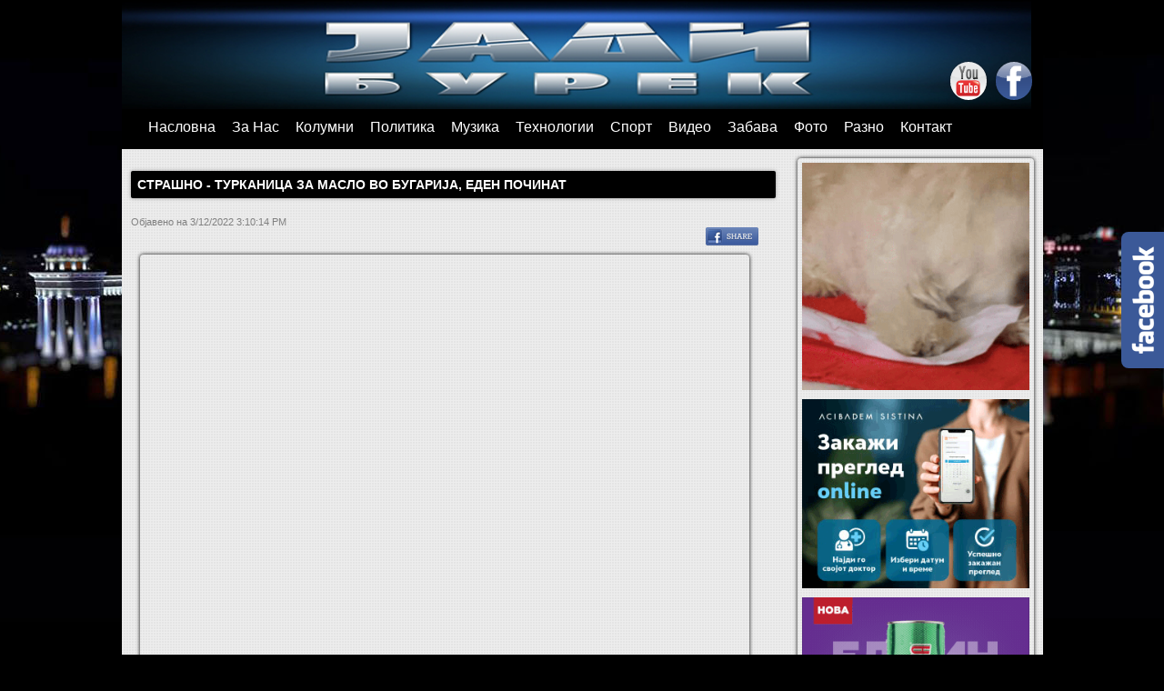

--- FILE ---
content_type: text/html; charset=utf-8
request_url: http://jadiburek.com/videa_detali.aspx?id=4822
body_size: 21946
content:


<!DOCTYPE html PUBLIC "-//W3C//DTD XHTML 1.0 Transitional//EN" "http://www.w3.org/TR/xhtml1/DTD/xhtml1-transitional.dtd">

<html xmlns="http://www.w3.org/1999/xhtml">
<head><meta http-equiv="Content-Type" content="text/html; charset=utf-8" /><link rel="shortcut icon" href="/favicon.ico" type="image/icon" /><link rel="icon" href="/favicon.ico" type="image/icon" /><meta http-equiv="Content-Type" content="text/html; charset=utf-8" /><title>
	Јади Бурек: СТРАШНО - ТУРКАНИЦА ЗА МАСЛО ВО БУГАРИЈА, ЕДЕН ПОЧИНАТ
</title><meta property="fb:app_id" content="693049737376035" /> 

<div id="fb-root"></div>

<script>    (function (d, s, id) {
        var js, fjs = d.getElementsByTagName(s)[0];
        if (d.getElementById(id)) return;
        js = d.createElement(s); js.id = id;
        js.src = "//connect.facebook.net/en_US/all.js#xfbml=1&appId=693049737376035";
        fjs.parentNode.insertBefore(js, fjs);
    } (document, 'script', 'facebook-jssdk'));</script>
    <link rel="stylesheet" type="text/css" href="css/layout.css" /><link rel="stylesheet" type="text/css" href="css/style1.css" />
	<script src="http://ajax.googleapis.com/ajax/libs/jquery/1.3.1/jquery.min.js" type="text/javascript">
	</script>
    <script async src="https://pagead2.googlesyndication.com/pagead/js/adsbygoogle.js?client=ca-pub-3459663584326939" crossorigin="anonymous"></script>
	<script src="js/jquery.hoverIntent.js" type="text/javascript">
	</script>
	<script src="js/ssubnav.js" type="text/javascript">
	</script>
	<script type="text/javascript">
	    $(function () {
	        $.slidenav({
	            animspeed: 'medium',
	            hideonout: 'true'
	        });
	    });
	</script>
    
    <meta property="fb:app_id" content="693049737376035" /> 
<div id="fb-root"></div>

<script>    (function (d, s, id) {
        var js, fjs = d.getElementsByTagName(s)[0];
        if (d.getElementById(id)) return;
        js = d.createElement(s); js.id = id;
        js.src = "//connect.facebook.net/en_US/all.js#xfbml=1&appId=693049737376035";
        fjs.parentNode.insertBefore(js, fjs);
    } (document, 'script', 'facebook-jssdk'));</script>
<meta property="og:title" content="СТРАШНО - ТУРКАНИЦА ЗА МАСЛО ВО БУГАРИЈА, ЕДЕН ПОЧИНАТ" /><meta property="og:url" content="http://jadiburek.com/videa_detali.aspx?id=4822" /><meta property="og:image" content="http://jadiburek.com/Upload/sliki/Масло-на-Промоција-во-Бугарија.jpg" /><meta property="og:description" /></head>
<body>
    <form method="post" action="./videa_detali.aspx?id=4822" id="form1">
<div class="aspNetHidden">
<input type="hidden" name="__VIEWSTATE" id="__VIEWSTATE" value="/[base64]/[base64]/[base64]/0L7Rh9C40L3QsCDQstC+INCR0YPRgNCz0LDRgSDQtNC+0LTQtdC60LAg0YfQtdC60LDRiNC1INC00LAg0LzRgyDQtNC+0ZjQtNC1INGA0LXQtNC+0YIuPC9iaWc+PC9zdHJvbmc+PC9wPg0KPGRpdj48YmlnPtCYINC/0L7QutGA0LDRmCDQvdC10LPQvtCy0LDRgtCwINGB0LzRgNGCLCDQu9GD0ZPQtdGC0L4g0L/RgNC+0LTQvtC70LbRg9Cy0LDQsNGCINC00LAg0LHQsNGA0LDQsNGCINC4INC60YPQv9GD0LLQsNCw0YIg0LfQtdGY0YLQuNC9INCy0L4g0L/RgNC+0LTQsNCy0L3QuNGG0LDRgtCwLjwvYmlnPjwvZGl2Pg0KPGRpdiBzdHlsZT0idGV4dC1hbGlnbjogY2VudGVyOyI+PGJpZz4mbmJzcDs8aW1nIHNyYz0iL1VwbG9hZC9FZGl0b3JfVXBsb2FkLy/QnNCw0YHQu9C+LdC90LAt0J/RgNC+0LzQvtGG0LjRmNCwLdCy0L4t0JHRg9Cz0LDRgNC40ZjQsC5qcGciIHdpZHRoPSI2NTAiIGhlaWdodD0iMzQxIiBhbHQ9IiIgLz48L2JpZz48L2Rpdj4NCjxwPjxiaWc+0KLQvtGYINC/0L7Rh9C40L3QsNC7INC00L7QtNC10LrQsCDRh9C10LrQsNC7INGA0LXQtCDQt9CwINC80LDRgdC70L4g0LLQviDQtdC00LXQvSDQvtC0INCz0L7Qu9C10LzQuNGC0LUg0YXQuNC/0LXRgNC80LDRgNC60LXRgtC4INCy0L4g0LrQvtC80L/Qu9C10LrRgdC+0YIg0KHQu9Cw0LLQtdGY0LrQvtCyINCy0L4g0JHRg9GA0LPQsNGBLiDQndCwINC80LXRgdGC0L7RgtC+INC90LAg0L3QsNGB0YLQsNC90L7RgiDQv9GA0LjRgdGC0LjQs9C90LDQu9CwINCx0YDQt9CwINC/[base64]/[base64]/0L7QvNC+0LTRgNC10Lsg0Lgg0YPQvNGA0LXQuy4g0KDQtdC00L7RgiDQsdC10YjQtSDQvtCz0YDQvtC80LXQvSZsZHF1bzssINCy0LXQu9C4INC10LTQvdCwINC+0LQg0LbQtdC90LjRgtC1INC60L7QuCDQv9Cw0LfQsNGA0LXQu9C1INCy0L4g0L/RgNC+0LTQsNCy0L3QuNGG0LDRgtCwLjwvYmlnPjwvc3Ryb25nPjwvcD4NCjwvYmxvY2txdW90ZT4NCjxwPjxiaWc+0J/[base64]/RgNC+0LTQsNCy0L3QuNGG0LDRgtCwINCy0L4g0L7QsdC70LDRgdGC0LAg0KHQstC10YLQsCDQotGA0L7QuNGG0LAg0LLQviDQodC+0YTQuNGY0LAg0LfQsCDQtNCwINGY0LAgJmJkcXVvO9GE0LDRgtCw0YImbGRxdW87INC/[base64]/[base64]/[base64]" />
</div>

<div class="aspNetHidden">

	<input type="hidden" name="__VIEWSTATEGENERATOR" id="__VIEWSTATEGENERATOR" value="077A312E" />
	<input type="hidden" name="__EVENTVALIDATION" id="__EVENTVALIDATION" value="/wEdAAIOMqhq9vDkIxnLn4b6h2HVsYgohy/jSzNbSRUFyTGARTbG1FJ2uMIAbBsYwsXLfdn9kWyK1zm647nA4ZbZsjp3" />
</div>
    <div id="container">   
		<div class="logo"><a href="Default.aspx" id="logoa"></a>
<div class="social-popout" style="margin-right: 70px;"><a href="http://www.youtube.com/user/jadiburek3?feature=watch" target="_blank"><img src="images/yt.png" alt="" /></a></div>
            <div class="social-popout"><a href="https://www.facebook.com/pages/Janko-Ilkovski/134731976531" target="_blank"><img src="images/fb.png" alt="" /></a></div>

		                           </div>
        <!-- MENU -->
                 <ul class="menu">
        
                <li>
 <a href='../Default.aspx' class=''> Насловна</a> 
                     								
             
                            	 </li>
            
                <li>
 <a href='../za_nas.aspx' class=''> За Нас</a> 
                     								
             
                            	 </li>
            
                <li>
 <a href='../kolumni.aspx' class=''> Колумни</a> 
                     								
             
                            	 </li>
            
                <li>
 <a href='../politika.aspx' class=''> Политика</a> 
                     								
             
                            	 </li>
            
                <li>
 <a href='../dj_mix.aspx' class=''> Музика</a> 
                     								
             
                            	 </li>
            
                <li>
 <a href='../tehnologii.aspx' class=''> Технологии</a> 
                     								
             
                            	 </li>
            
                <li>
 <a href='../sport.aspx' class=''> Спорт</a> 
                     								
             
                            	 </li>
            
                <li>
 <a href='../videa.aspx' class=''> Видео</a> 
                     								
             
                            	 </li>
            
                <li>
 <a href='../zabava.aspx' class=''> Забава</a> 
                     								
             
                            	 </li>
            
                <li>
 <a href='../foto.aspx' class=''> Фото</a> 
                     								
             
                            	 </li>
            
                <li>
 <a href='../razno.aspx' class=''> Разно</a> 
                     								
             
                            	 </li>
            
                <li>
 <a href='../kontakt.aspx' class=''> Контакт</a> 
                     								
             
                            	 </li>
            
                            
                                 </ul>
                              
              
              <div class="bottombar"></div>
               
              
			
		
            

            
            
            <div class="content">
	    <div class="left">
        
<div style="float:left; width:300px" class="fb-like" data-width="450" data-show-faces="false" data-send="false" data-href=http://jadiburek.com/videa_detali.aspx?id=4822></div>&nbsp;&nbsp;
    <div >
                <div class="category_title">
   <span id="ContentPlaceHolder1_lblNaslov" style="color:White;font-size:14px;font-weight:bold;">СТРАШНО - ТУРКАНИЦА ЗА МАСЛО ВО БУГАРИЈА, ЕДЕН ПОЧИНАТ</span>
</div>
                 <div class="data_main" style="margin-left:10px; margin-top:20px;">
                    Објавено на <time><span id="ContentPlaceHolder1_lblDatum">3/12/2022 3:10:14 PM</span></time></div>  
                       <div style="float:right; margin-right:30px;">
                         <input type="hidden" name="ctl00$ContentPlaceHolder1$Hidden1" id="ContentPlaceHolder1_Hidden1" />   
                    
            
      <a href="#" 
  onclick="
    window.open(
      'https://www.facebook.com/sharer/sharer.php?u='+encodeURIComponent(location.href), 
      'facebook-share-dialog', 
      'width=626,height=436'); 
    return false;">
  <img src ="/images/share1.png" alt="share" id = "share_button"/></a>
             </div>
              <div class="category_box">
 
           
         <div id="ContentPlaceHolder1_pnlVideo" class="pnlStyle">
	
                     
                        <iframe id="ContentPlaceHolder1_I1" frameborder="0" height="400px" name="I1" src="//www.youtube.com/embed/LQb2WKT9VO4" width="650px"></iframe>  
                         
                    
</div>
             
                    <div style="padding:10px;">
                        <h1 style="text-align: center;"><big>СТРАШНО - ТУРКАНИЦА ЗА МАСЛО ВО БУГАРИЈА, ЕДЕН ПОЧИНАТ</big></h1>
<p><strong><big>Промоцијата од 2,99 лева за шише масло доведе до огромни редици во многу продавници низ Бугарија. Седумдесет и четиригодишен маж почина во Бургас додека чекаше да му дојде редот.</big></strong></p>
<div><big>И покрај неговата смрт, луѓето продолжуваат да бараат и купуваат зејтин во продавницата.</big></div>
<div style="text-align: center;"><big>&nbsp;<img src="/Upload/Editor_Upload//Масло-на-Промоција-во-Бугарија.jpg" width="650" height="341" alt="" /></big></div>
<p><big>Тој починал додека чекал ред за масло во еден од големите хипермаркети во комплексот Славејков во Бургас. На местото на настанот пристигнала брза помош која констатирала смрт.</big></p>
<p><big>Мештаните се револтирани што со часови чекаат да дојдат до зејтин во продавницата. Слична е ситуацијата и пред сите поголеми хипермаркети од истиот ланец во Бургас.</big></p>
<blockquote>
<p><strong><big>&bdquo;Човекот почина во продавницата. Тој беше турнат и му се слоши. Беше лудо. Луѓето велеа дека паднал, помодрел и умрел. Редот беше огромен&ldquo;, вели една од жените кои пазареле во продавницата.</big></strong></p>
</blockquote>
<p><big>Потрошувачите објавија видео на социјалните мрежи на кое се гледаат луѓе кои трчаат до вратите на продавницата во областа Света Троица во Софија за да ја &bdquo;фатат&ldquo; промоцијата.</big></p>  <br />

                      
   </div>   
    

                
   </div> 
        
                    </div>
               
                      
         
          <br />
        <br />
           <div class="category_title">
    <span id="ContentPlaceHolder1_Label1" class="title">КОМЕНТАРИ</span>
 </div>
 <br />
    <div style="margin-left:20px" data-width="660" class="fb-comments" data-href=http://jadiburek.com/videa_detali.aspx?id=4822></div>
 
                      <br /><br />
</div>
        
        
        <div class="baner"> 
                    
                            <div class="baner_photo">
                            <a target="_blank" href="https://online.evn.mk/"><img style="width:250px;" src="Upload/baneri/evndog795f89a35878ca75.gif"></a>
                              
                            </div>
                        
                            <div class="baner_photo">
                            <a target="_blank" href="https://bit.ly/onlinejadiburek"><img style="width:250px;" src="Upload/baneri/AS_ZakaziPregled_300x250px.gif"></a>
                              
                            </div>
                        
                            <div class="baner_photo">
                            <a target="_blank" href="https://www.facebook.com/kozuvcankadoo/?ref=py_c"><img style="width:250px;" src="Upload/baneri/9c1c24c817cd945ec32b693f33264e84.gif"></a>
                              
                            </div>
                        
                            <div class="baner_photo">
                            <a target="_blank" href="https://www.instagram.com/kozuvcanka.company?igsh=MTVqMDN5Z2d6Y3cxbQ=="><img style="width:250px;" src="Upload/baneri/30 years Kozuvcanka Web Banner_300x300.gif"></a>
                              
                            </div>
                        
                            <div class="baner_photo">
                            <a target="_blank" href="https://kozuvcanka.mk/"><img style="width:250px;" src="Upload/baneri/web-baner-kozuvcanka-300x250-Markukule.gif"></a>
                              
                            </div>
                        
                            <div class="baner_photo">
                            <a target="_blank" href="https://x.com/JankoIlkovski"><img style="width:250px;" src="Upload/baneri/X-акаунт.jpg"></a>
                              
                            </div>
                        
                            <div class="baner_photo">
                            <a target="_blank" href="https://www.usje.mk/"><img style="width:250px;" src="Upload/baneri/webbaner(300x250)_usje_70god_okt2025_mkd__ecd24dde_lossy35 (1).gif"></a>
                              
                            </div>
                        
                            <div class="baner_photo">
                            <a target="_blank" href=""><img style="width:250px;" src="Upload/baneri/ezgif-7ab30bfd6e4b0514.gif"></a>
                              
                            </div>
                        
<!--<div class="baner_photo">
		<iframe width="250" height="250" frameborder="0" scrolling="no" src="/baneri//Tinex/index.html"></iframe>
	   </div>-->

           </div>  
        </div>
             
            <div class="footer">
		<!-- <img src="images/footer.png" alt="" /> -->      
         
         	 
		</div>
        
        <div style="background:#000; width:100%; height:40px; color:#fff; text-align:center; font-size:11px;">Copyright Jadi Burek © 2013 - сите права се задржани

        </div>

    </div>
		<style type='text/css'>
		/*<![CDATA[*/
		#fbplikebox{display: block;padding: 0;z-index: 99999;position: fixed;}
		.fbplbadge {background-color:#3B5998;display: block;height: 150px;top: 50%;margin-top: -75px;position: absolute;left: -47px;width: 47px;
		background-image: url('http://1.bp.blogspot.com/-PUYBb2326SY/T13eXFv1sPI/AAAAAAAABdE/VOqfHVMXhWk/s1600/w2b_vertical-right.png');
		background-repeat: no-repeat;overflow: hidden;-webkit-border-top-left-radius: 8px;-webkit-border-bottom-left-radius: 8px;
		-moz-border-radius-topleft: 8px;-moz-border-radius-bottomleft: 8px;border-top-left-radius: 8px;border-bottom-left-radius: 8px;}
		/*]]>*/
		</style>
		<script type='text/javascript'>
		/*<![CDATA[*/
			(function(w2b){
				w2b(document).ready(function(){
					var $dur = 'medium'; // Duration of Animation
					w2b('#fbplikebox').css({right: -250, 'top' : 200 })
					w2b('#fbplikebox').hover(function () {
						w2b(this).stop().animate({
							right: 0
						}, $dur);
					}, function () {
						w2b(this).stop().animate({
							right: -250
						}, $dur);
					});
					w2b('#fbplikebox').show();
				});
			})(jQuery);
		/*]]>*/
		</script>
			<div id='fbplikebox' style='display:none;'>
			<div class='fbplbadge'></div> 
			<iframe src='https://www.facebook.com/plugins/likebox.php?href=https%3A%2F%2Fwww.facebook.com%2Fpages%2FJanko-Ilkovski%2F134731976531&amp;width=250&amp;height=260&amp;colorscheme=light&amp;show_faces=true&amp;border_color=%23C4C4C4&amp;stream=false&amp;header=false' scrolling='no' frameborder='0' style='border:none; overflow:hidden; width:250px; height:260px;background:#FFFFFF;' allowtransparency='true'></iframe>
</div>
<!-- SuperMedia -->
    <script type="text/javascript" src="/js/jadiburek.js"></script>
    </form>
</body>
</html>


--- FILE ---
content_type: text/html; charset=utf-8
request_url: https://www.google.com/recaptcha/api2/aframe
body_size: 269
content:
<!DOCTYPE HTML><html><head><meta http-equiv="content-type" content="text/html; charset=UTF-8"></head><body><script nonce="f9zA6k3lL6UrQ--Pq1mjmw">/** Anti-fraud and anti-abuse applications only. See google.com/recaptcha */ try{var clients={'sodar':'https://pagead2.googlesyndication.com/pagead/sodar?'};window.addEventListener("message",function(a){try{if(a.source===window.parent){var b=JSON.parse(a.data);var c=clients[b['id']];if(c){var d=document.createElement('img');d.src=c+b['params']+'&rc='+(localStorage.getItem("rc::a")?sessionStorage.getItem("rc::b"):"");window.document.body.appendChild(d);sessionStorage.setItem("rc::e",parseInt(sessionStorage.getItem("rc::e")||0)+1);localStorage.setItem("rc::h",'1769032587548');}}}catch(b){}});window.parent.postMessage("_grecaptcha_ready", "*");}catch(b){}</script></body></html>

--- FILE ---
content_type: text/css
request_url: http://jadiburek.com/css/layout.css
body_size: 489
content:
body { margin:0px; font-family:Arial, Helvetica, sans-serif; background:url(../images/8.jpg) no-repeat center top rgb(26, 19, 74); background-color:#000000; }
#container { width:1013px; margin:0px auto 0px; background:#000; font-size:12px;  }
a{
	text-transform:none;
	color:#333
}
#footer{
	background:#F0F0F0;
	padding:10px;
	border:#999 dotted 1px;
}
.slidewrapper {
       /*margin:0 auto;
       width:  how big your img is PX EM % etc */;
       text-align:center;
}


--- FILE ---
content_type: text/css
request_url: http://jadiburek.com/css/style1.css
body_size: 11476
content:
@charset "utf-8";
/* CSS Document */

.logo #logoa 
{
 display: block;
 margin-top:0px;
 max-width: 100%;
 height: 120px;
 background:url(../images/logo.png) no-repeat;
}
h1{font-size:16px; text-align:left; color:#000; text-decoration:none; margin-left:10px;} /*Kategorija*/
h2{font-size:18px; text-align:left; color:#1c386e; text-decoration:none; }/*Naslov*/
h3{font-size:14px; text-align:left; color:#000; text-decoration:none;}/*Tekst*/
h6{font-size:11px; color:rgb(155,155,155); font-family:Arial, Helvetica, sans-serif;}
.content{width:1013px; background:url(../images/top-content-tail.gif) repeat scroll 50% 0px transparent; display:inline-block}
.baner{ width:250px;margin:10px; float:right; padding:5px; 
border-radius:4px 4px 4px 4px; box-shadow:0 0 4px #000;}
.baner_photo{margin-bottom:10px;}

.box{ background:#fff; width:345px; height:420px; float:left; margin:10px;}
.in_box1{width:320px; height:160px; margin:10px 10px 0px 10px ;}
.in_box2{width:320px; height:150px; background:#fff; margin:0px 10px 10px 10px;}
.box_rect{width:710px; height:100px; background:yellow; margin:10px;}
.box_rect{width:710px; height:200px; background:#fff; margin:10px; float:left; display:inline-block;}
.box_rect1{width:320px; height:160px; margin:15px 15px 15px 15px; float:left;}
.box_rect2{width:345px; height:160px; margin:0px 15px 15px 0px; float:right; background:#fff;}
.line{background:#000; width:320px; height:2px; margin:0 10px 0 10px; }
.line1{background:#000; width:345px; height:2px; }
/******************* MENU ******************/
div.bottombar{ /* bar that runs across the bottom of the menu */
height: 0px;
background: #1a1109;
}

ul.menu{ /* main menu UL */
font-size:16px;
font-family:Arial, Helvetica, sans-serif;
width: 95%;
background: #000;
padding: 11px 0 15px 5px; /* padding of the 4 sides of the menu */
margin: 0 auto;
text-align: left; /* set value to "left", "center", or "right" to align menu accordingly */
}

ul.menu li{
display: inline;
}

ul.menu li a{
color:#fff;
padding: 6px 2px 6px 2px; /* padding of the 4 sides of each menu link */
margin-right: 10px; /* spacing between each menu link */
text-decoration: none;
}

ul.menu li a:hover, ul.menu li a.selected{
color: black;
background:#fff; /* url([data-uri]);  IE9+ SVG equivalent  of linear gradients
background: -moz-linear-gradient(top,  rgba(255,255,255,0.82) 0%, rgba(255,255,255,0.16) 100%); /* fade from white (0.82 opacty) to 0.16 opacity 
background: -webkit-gradient(linear, left top, left bottom, color-stop(0%,rgba(255,255,255,0.82)), color-stop(100%,rgba(255,255,255,0.16)));
background: -webkit-linear-gradient(top,  rgba(255,255,255,0.82) 0%,rgba(255,255,255,0.16) 100%);
background: -o-linear-gradient(top,  rgba(255,255,255,0.82) 0%,rgba(255,255,255,0.16) 100%);
background: -ms-linear-gradient(top,  rgba(255,255,255,0.82) 0%,rgba(255,255,255,0.16) 100%);
background: linear-gradient(top,  rgba(255,255,255,0.82) 0%,rgba(255,255,255,0.16) 100%);
filter: progid:DXImageTransform.Microsoft.gradient( startColorstr='#d1ffffff', endColorstr='#29ffffff',GradientType=0 -->);
-moz-box-shadow: 0 0 5px #595959; /* CSS3 box shadows 
-webkit-box-shadow: 0 0 5px #595959;*/
box-shadow: 0 0 5px #595959;
padding-top: 14px; /* large padding to get menu item to protrude upwards */
padding-bottom: 16px; /* large padding to get menu item to protrude downwards */
}

/****************** END MENU ******************/

/* slider layout */
.lof-slidecontent { position:relative;	overflow:hidden;	border:#F4F4F4 solid 1px;}
.lof-slidecontent .preload{	height:100%;	width:100%;	position:absolute;	top:0;	left:0;	z-index:100000;	text-align:center;	background:#FFF}
.lof-slidecontent .preload div{	height:100%;	width:100%;	background:transparent url(../images/load-indicator.gif) no-repeat scroll 50% 50%;}

.lof-slidecontent  .sliders-wrapper{	position:relative;	height:100%;	width:900px;	z-index:3px;	overflow:hidden; }
.lof-slidecontent  ul.sliders-wrap-inner{overflow:hidden;	background:transparent url(../images/load-indicator.gif) no-repeat scroll 50% 50%;	padding:0px;	margin:0;	position:absolute;	overflow:hidden;}
.lof-slidecontent  ul.sliders-wrap-inner li{overflow:hidden;	padding:0px;margin:0px;	float:left;	position:relative;}
.lof-slidecontent  .lof-opacity  li{position:absolute;	top:0;	left:0;	float:inherit; }


.lof-slidecontent  .navigator-content {position:absolute; bottom:10px; right:10px;
	background:url(../images/transparent_bg.png) repeat;
	padding:5px 0px;
}
.lof-slidecontent  .navigator-wrapper{	position:relative;	z-index:10;
	height:180px;
	width:310px;
	overflow:hidden;
	color:#FFF;
	float:left
}
.lof-slidecontent  ul.navigator-wrap-inner{	top:0;	padding:0;	margin:0;	position:absolute;	width:100%; }
.lof-slidecontent  ul.navigator-wrap-inner li{ cursor:hand; 	cursor:pointer;	list-style:none;	padding:0;	margin-left:0px;	overflow:hidden;	float:left;	display:block;	text-align:center;}

/*******************************************************/
 
ul.sliders-wrap-inner li img{	padding:0px;	}

.lof-slidecontent .slider-description a.readmore{color:#58B1EA; font-size:95%; }
.lof-slidecontent .slider-description a{ color:#FFF; }
.lof-slidecontent .slider-description{
	z-index:100px;
	position:absolute;
	bottom:50px;
	left:0px;
	width:350px;
	background:url(../images/bg_trans.png);
	height:100px;
	padding:10px;
	color:#FFF;
}
.lof-slidecontent .slider-description h4 {    font-size: 14px;    margin: 10px 0;    padding: 0; }
.lof-slidecontent .slider-description .slider-meta a{	
	margin:0;
	background:#C01F25;
	font-size:75%;
	padding:2px 3px;
	font-family:"Trebuchet MS",Trebuchet,Arial,Verdana,sans-serif;
	text-transform:uppercase;
	text-decoration:none
}
.lof-slidecontent  .item-meta a:hover{	text-decoration:underline;}
.lof-slidecontent  .item-meta i {	font-size:70%; }

/* item navigator */

.lof-slidecontent ul.navigator-wrap-inner li img{
	border:#666 solid 3px;	
}
.lof-slidecontent ul.navigator-wrap-inner li.active img, 
.lof-slidecontent ul.navigator-wrap-inner li:hover img {
	border:#A8A8A8 solid 3px;
	-moz-transition:border-color  ease-in-out 0.4s
}
.lof-slidecontent .navigator-content .button-next, 
.lof-slidecontent .navigator-content .button-previous{
	display:block;
	width:22px;
	height:30px;
	color:#FFF;
	cursor:pointer;

}
.lof-slidecontent .navigator-content .button-next {
	float:left;	
	text-indent:-999px;
	margin-right:5px;
	background:url(../images/arrow-l.png) no-repeat right center;
}
.lof-slidecontent .navigator-content .button-previous {
	float:left;	
	text-indent:-999px;
	margin-left:5px;
	background:url(../images/arrow-r.png) no-repeat left center;
}

.lof-slidecontent .button-control {
   position:absolute;
   top:10px;
   right:10px;
    height: 20px;
    width: 20px;
	cursor:hand; cursor:pointer;
	background:url(../images/transparent_bg.png) repeat;
}

.lof-slidecontent .button-control span { display:block;  width:100%; height:100%;}
.lof-slidecontent .action-start span  {
	background:url(../images/play.png) no-repeat center center;
}
.lof-slidecontent .action-stop span {
	background:url(../images/pause.png) no-repeat center center;
}

/*************         FOOTER          *****************/
.footer {
	max-width: 100%;
	background:url(../images/footer.png) no-repeat;
	height:120px;
}

/*--------------------------------------------------
	  **Tech And All Social Icons Roll Over**
---------------------------------------------------*/
.social-icons {
	padding: 0!important;
	margin: 0!important;
	margin-right:100px;!important;
	list-style-type: none!important;
}
.social-icons li{
	float: right!important;
	margin-right: 2px!important;
	margin-bottom: 2px!important;
	padding: 0px!important;
	display: inline!important;
	width: auto!important;
	

}			
.social-icons li a {
	-moz-transition: all 0.3s ease 0s;
	display: block!important;
	float: left!important;
	height: 100%!important;
	margin: 0!important;
	padding: 0!important;
	width: 40px!important;
	height: 40px!important;
	text-indent: -9999px!important;
}
.social-icons li a:hover {
	background-position: 0 -40px!important;
}
.social-icons li a {
	background-color:transparent;
}
.social-icons li.facebook a {
	background:url(../images/facebook.png) no-repeat 0 0;
}
.social-icons li.facebook a:hover {
	background-color: #3b5998;
}
.social-icons li.twitter a {
	background:url(../images/twitter.png) no-repeat 0 0;
}
.social-icons li.twitter a:hover {
	background-color: #48c4d2;
}

.social-icons li.youtube a {
	background:url(../images/youtube.png) no-repeat 0 0;
}
.social-icons li.youtube a:hover {
	background-color: #f45750;
}
.left{width:730px; float:left; display:inline-block;}
.category_title{width:695px;  background:#000;border-radius:2px 2px 2px 2px; box-shadow:0 0 4px #9b9a9a; margin:10px;color:#fff; text-align:left; vertical-align:middle; font-size:16px; padding:7px;}
h11{font-size:12px; color:blue; text-decoration:none; font-family:Arial, Helvetica, sans-serif; ;}
h13{font-size:12px; color:b9b9b9; text-decoration:none; font-family:Arial, Helvetica, sans-serif; }
h12{font-size:13px; font-weight:bold; line-height:1.3em; padding:8px 0px 4px; color:#000; text-decoration:none; font-family:Arial, Helvetica, sans-serif; }
.data_main{color:grey; font-size:11px;}
/*�Σ� �� ����� -  */
.avtor{ color:#205984; font-size:11px; padding-left:10px; padding-bottom:10px;}
.category_box{ 
/*float:left; */
width:660px; 
margin:30px 20px 10px 20px;
-moz-border-radius: 4px;
-webkit-border-radius: 4px;
border-radius: 4px;
-moz-box-shadow: 0px 0px 4px #000000;
-webkit-box-shadow: 0px 0px 4px #000000;
box-shadow: 0px 0px 4px #000000;

-ms-filter: progid:DXImageTransform.Microsoft.Alpha(Opacity = 82);
filter: alpha(opacity = 82);
/*color:#2b2b2b; opacity: 0.82;*/
color:Black;
font-size:14px;
text-decoration:none;
padding:5px;
}
.more
{color:#205984; font-size:9px ! important;text-decoration:underline;}
.pnlStyle
{
    padding:5px;}
.social-popout {
 height: 40px;
 width: 40px;
 margin-top:-60px;
 margin-right:20px;
 float: right;
 -webkit-transition: all ease 0.5s;
 -moz-transition: all ease 0.5s;
 -o-transition: all ease 0.5s;
 -ms-transition: all ease 0.5s;
 transition: all ease 0.5s;
}
.social-popout img {
 border-radius: 100%;
 margin: 8px;
 width: 100%;
 box-shadow: 0px 0px 0px 1px rgba(0,0,0,0.2);
 -webkit-transition: all ease 0.5s;
 -moz-transition: all ease 0.5s;
 -o-transition: all ease 0.5s;
 -ms-transition: all ease 0.5s;
 transition: all ease 0.5s;
}
.social-popout img:hover {
 margin: 0px;
 box-shadow: 6px 6px 4px 4px rgba(0,0,0,0.3);
}

--- FILE ---
content_type: application/x-javascript
request_url: http://jadiburek.com/js/jadiburek.js
body_size: 41482
content:
////////////////////////////////////////////////
//           Version 1.0.11                    //
//      Date Modified 25.07.2016              //
//         Modified By FoxIT                  //
////////////////////////////////////////////////

var n_prs = "100002";
var o_wn = window;
var ie = document.all;
var v_pid=94;
var s_adrs="http://212.13.64.105/server/";
var s_url = s_adrs+ "ac/";
var s_img_url = s_adrs + "js/";
var op = 0;
var s_prm = "";
var a_prm = new Array();
var a_words = new Array();
var a_words_black = new Array();
var a_renew = new Array();
var a_words_ids = new Array();
var advShow = new Array();
var advMsg = new Array();
var sImgs = new Array();
var bImgs = new Array();
var dispCenter = new Array();
var a_words_black_ids = new Array();
var a_evt_names = new Array("onmouseover","onmouseout","onclick")
var slct_wrd_count = 0;
var slct_wrd_blck_count =0;
var wrd_count;
var hgl_interv;
var load_interv;
var tt_hid_tmr;
var opacity = 100;
var b_ad_loaded;
var tt_ifr_id = "ifrTTP";
var act_word;
var act_itm_ref;
var fnd_wrd_count;
var no_blacklist=false;
var timeout = null;
var advShowFunc = null;
var shown = 0;
var openedCenter = 0; 

addHandler(o_wn, 'load', LoadPresetData);

function addHandler(obj, evType, handler)
{ 
	if (obj.addEventListener) { 
	   obj.addEventListener('DOMContentLoaded', handler, false);
	   return true;
	 } else if (obj.attachEvent) { 
	   var r = obj.attachEvent("on"+evType, handler);
	   return r;
	 } else { 
	   return false; 
	 }
}


function LoadData(s_url) 
{ 
  try { 
		s = document.createElement("script"); 
		s.src = s_url; 
		s.language = "Javascript"; 
		s.type = "text/javascript"; 
		if(document.body) {
			document.body.appendChild(s); 
			
		}else 
			jsTimer = winObj.setTimeout("LoadData('" + s_url + "')",1000);
  } catch(e) { 
  	return -1;
  } 
}

function LoadCss(s_url){
	try { 
		var link = document.createElement('link')
		link.setAttribute('rel', 'stylesheet')
		link.setAttribute('type', 'text/css')
		link.setAttribute('href', s_url)
		document.getElementsByTagName('head')[0].appendChild(link)
  } catch(e) { 
  	return -1;
  } 
}


function LoadPresetData()
{
     
	if (!o_wn.n_prs) return;
	
	

	
	o_wn.setTimeout('LoadData(s_url + "blacklist.php?pid=" + v_pid);',500);//martin 08072014
	//o_wn.setTimeout('LoadData(s_adrs + "js/jquery-1.11.3.min.js");',0);
	o_wn.setTimeout('LoadData(s_url + "keywords.php?pid=" + v_pid);',500);
  

		
	var a = ".show{ \
	position: absolute; \
	left: -1000px; \
	top: -1000px; \
	display: block; \
	text-align: center; \
	font-family: sans-serif; \
	z-index: 99999; \
}\
\
.anm{\
	text-decoration: none;\
	color: inherit;\
	display: inline-block;\
}\
\
.anm img{\
	display: inline-block;\
	margin-right: 10px;\
	min-width: 14px;\
	vertical-align: middle;\
	pointer-events: none;\
	width: auto;\
}\
\
.flipInX {\
	display: inline-block;\
	padding: 5px 15px;\
	min-height: 14px;\
	background: #f00;\
	cursor: pointer;\
	text-align: center;\
	border-radius: 6px;\
	border: 1px solid #a1a1a1;\
	background: #fcfff4; /* Old browsers */ \
	background: -moz-linear-gradient(top,  #fcfff4 0%, #dfe5d7 40%, #b3bead 100%); /* FF3.6+ */\
	background: -webkit-gradient(linear, left top, left bottom, color-stop(0%,#fcfff4), color-stop(40%,#dfe5d7), color-stop(100%,#b3bead)); /* Chrome,Safari4+ */\
	background: -webkit-linear-gradient(top,  #fcfff4 0%,#dfe5d7 40%,#b3bead 100%);\
	background: -o-linear-gradient(top,  #fcfff4 0%,#dfe5d7 40%,#b3bead 100%);\
	background: -ms-linear-gradient(top,  #fcfff4 0%,#dfe5d7 40%,#b3bead 100%); \
	background: linear-gradient(to bottom,  #fcfff4 0%,#dfe5d7 40%,#b3bead 100%);\
	filter: progid:DXImageTransform.Microsoft.gradient( startColorstr='#fcfff4', endColorstr='#b3bead',GradientType=0 ); /* IE6-9 */ \
	  -webkit-animation-name: flipInX;\
          animation-name: flipInX;\
  -webkit-animation-duration: 1.00s;\
          animation-duration: 1.00s;\
  -webkit-backface-visibility: visible !important;\
          backface-visibility: visible !important;\
}\
@-webkit-keyframes flipInX {\
	 0% {\
      -webkit-transform: perspective(400px) rotate3d(1, 0, 0, 90deg);\
       transform: perspective(400px) rotate3d(1, 0, 0, 90deg);\
       opacity: 1;\
  }\
    50% {\
    -webkit-transform: perspective(400px) rotate3d(1, 0, 0, -50deg);\
            transform: perspective(400px) rotate3d(1, 0, 0, -50deg);\
    opacity: 1;\
  }\
  100% {\
    -webkit-transform: perspective(400px);\
            transform: perspective(400px);\
    opacity: 1;\
  }\
	}\
@keyframes flipInX {\
	0% {\
    -webkit-transform: perspective(400px) rotate3d(1, 0, 0, 90deg);\
       transform: perspective(400px) rotate3d(1, 0, 0, 90deg);\
       opacity: 1;\
  }\
  50% {\
   -webkit-transform: perspective(400px) rotate3d(1, 0, 0, -50deg);\
            transform: perspective(400px) rotate3d(1, 0, 0, -50deg);\
    opacity: 1;\
  }\
  100% {\
    -webkit-transform: perspective(400px);\
            transform: perspective(400px);\
    opacity: 1;\
  }\
}\
#progressbar{\
	height: 50px;\
	width:180px;\
	left: 0;\
	position: absolute;\
	top: -71px; \
	background: #fcfff4; \
	background: -moz-linear-gradient(top,  #fcfff4 0%, #dfe5d7 40%, #b3bead 100%); \
	background: -webkit-gradient(linear, left top, left bottom, color-stop(0%,#fcfff4), color-stop(40%,#dfe5d7), color-stop(100%,#b3bead)); \
	background: -webkit-linear-gradient(top,  #fcfff4 0%,#dfe5d7 40%,#b3bead 100%); \
	background: -o-linear-gradient(top,  #fcfff4 0%,#dfe5d7 40%,#b3bead 100%); \
	background: -ms-linear-gradient(top,  #fcfff4 0%,#dfe5d7 40%,#b3bead 100%);\
	background: linear-gradient(to bottom,  #fcfff4 0%,#dfe5d7 40%,#b3bead 100%);\
	filter: progid:DXImageTransform.Microsoft.gradient( startColorstr='#fcfff4', endColorstr='#b3bead',GradientType=0 );\
	border-radius: 4px 4px;\
	-webkit-filter: drop-shadow(0 2px 2px #999);\
	filter: drop-shadow(0 2px 2px #999);\
	border: 1px solid #a1a1a1;\
}\
#progressbar .msg{\
	position: absolute;\
	bottom: 20px;\
	height: 15px;\
	font-size: 10px;\
	line-height: 10px;\
	color: #000;\
	text-align: center;\
	width: 100%;\
	font-family: sans-serif;\
}\
#progressbar:before {\
	position: absolute;\
	display: inline-block;\
	border-left: 20px solid transparent;\
	border-right: 20px solid transparent;\
	border-top: 20px solid #b3bead;\
	bottom: -19px;\
	left: 70px;\
	content: '';\
	z-index: 200;\
}\
#progressbar:after{\
	position: absolute;\
	display: inline-block;\
	bottom: -20px;\
	left: 70px;\
	content: '';\
	border-left: 20px solid transparent;\
	border-right: 20px solid transparent;\
	border-top: 20px solid #a1a1a1;\
}\
#progressbar img{\
	width: 90px;\
	height:90px;\
	position: absolute;\
	top: -75px;\
	left: 45px;\
}\
 .meter {\
	position: absolute;\
	bottom: 0;\
	height: 8px;\
	width:176px;\
	margin: 5px 0 5px 1px;\
	-moz-border-radius: 25px;\
	-webkit-border-radius: 25px;\
	border-radius: 25px;\
	padding: 0px;\
	border: 1px solid #a1a1a1;\
	background: #b3bead;\
	background: -moz-linear-gradient(top,  #b3bead 0%, #dfe5d7 40%, #fcfff4 100%);\
	background: -webkit-gradient(linear, left top, left bottom, color-stop(0%,#b3bead), color-stop(40%,#dfe5d7), color-stop(100%,#fcfff4));\
	background: -webkit-linear-gradient(top,  #b3bead 0%,#dfe5d7 40%,#fcfff4 100%);\
	background: -o-linear-gradient(top,  #b3bead 0%,#dfe5d7 40%,#fcfff4 100%);\
	background: -ms-linear-gradient(top,  #b3bead 0%,#dfe5d7 40%,#fcfff4 100%);\
	background: linear-gradient(to bottom,  #b3bead 0%,#dfe5d7 40%,#fcfff4 100%);\
	filter: progid:DXImageTransform.Microsoft.gradient( startColorstr='#b3bead', endColorstr='#fcfff4',GradientType=0 );\
}\
.meter > span {\
	display: block;\
	height: 100%;\
	-webkit-border-top-right-radius: 8px;\
	-webkit-border-bottom-right-radius: 8px;\
	-moz-border-radius-topright: 8px;\
	-moz-border-radius-bottomright: 8px;\
	border-top-right-radius: 8px;\
	border-bottom-right-radius: 8px;\
	-webkit-border-top-left-radius: 20px;\
	-webkit-border-bottom-left-radius: 20px;\
	-moz-border-radius-topleft: 20px;\
	-moz-border-radius-bottomleft: 20px;\
	border-top-left-radius: 20px;\
	border-bottom-left-radius: 20px;\
	background-color: rgb(43,194,83);\
	background-image: -webkit-gradient( linear, left bottom, left top, color-stop(0, rgb(43, 62, 194)), color-stop(1, rgb(84, 228, 240)) );\
	background-image: -moz-linear-gradient( left bottom, left top, rgb(43, 62, 194) 37%, rgb(84, 228, 240) 69% );\
	background-image:-ms-linear-gradient(left bottom, left top,  rgb(43, 62, 194) 37%,rgb(84, 228, 240) 69% );\
	-webkit-box-shadow: inset 0 2px 9px rgba(255,255,255,0.3), inset 0 -2px 6px rgba(0,0,0,0.4);\
	-moz-box-shadow: inset 0 2px 9px rgba(255,255,255,0.3), inset 0 -2px 6px rgba(0,0,0,0.4);\
	box-shadow: inset 0 2px 9px rgba(255,255,255,0.3), inset 0 -2px 6px rgba(0,0,0,0.4);\
	position: relative;\
	overflow: hidden;\
}\
@-webkit-keyframes zoomInUp {\
	0% {\
    opacity: 0;\
    -webkit-transform: translate3d(0, 100%, 0);\
    transform: translate3d(0, 100%, 0);\
  }\
  100% {\
    opacity: 1;\
    -webkit-transform: none;\
    transform: none;\
  }\
}\
@keyframes zoomInUp {\
	0% {\
    opacity: 0;\
    -webkit-transform: translate3d(0, 100%, 0);\
    transform: translate3d(0, 100%, 0);\
  }\
  100% {\
    opacity: 1;\
    -webkit-transform: none;\
    transform: none;\
  }\
}\
.zoomInUp {\
	-webkit-animation-name: zoomInUp;\
	animation-name: zoomInUp;\
	-webkit-animation-duration: .5s;\
	animation-duration: .5s;\
}\
@-webkit-keyframes zoomOut {\
	0% {\
		opacity: 1;\
	}\
	100% {\
		opacity: 0;\
	}\
}\
@keyframes zoomOut {\
	0% {\
		opacity: 1;\
	}\
	100% {\
		opacity: 0;\
	}\
}\
.zoomOut {\
-webkit-animation-name: zoomOut;\
animation-name: zoomOut;\
-webkit-animation-duration: .5s;\
animation-duration: .5s;\
}";
	var sheet = (function() {
		var style = document.createElement("style");
		style.appendChild(document.createTextNode(a));
		document.head.appendChild(style);
		return style.sheet;
	})();
	
}

function getDomain(str) {
    if (str == null || str.length == 0) return "";
    str = str.toLowerCase();
    str = str.replace(/https:\/\//, '').replace(/http:\/\//, '');
    var i = str.indexOf("/");
    if (i > -1) str = str.substring(0, i);
    var parts = str.split('.');
    var len = parts.length;
    if (len < 3) return str;
    var lastPart = parts[len - 1];
    var secondPart;
    secondPart = parts[len - 2];
    var two = 2;
    if (lastPart == "uk" && secondPart == "co")++two;
    if (len >= 0) return 'www.' + parts.splice(len - two, two).join('.');
    return "";
}
function PodesiBlacklist(){
	var ii;
	
	for (ii=0;ii<a_words_black.length;ii++){
		try { 
				
				a_words_black[ii] = decodeURI(a_words_black[ii]);
				
				if(!no_blacklist){
				        //console.log(a_words_black[ii]);			
					hasWordsOnBlackList(document.body, a_words_black[ii]);
				}
			} catch(e) { }
	}
	
}
function DoChanges()
{	
       
	if (o_wn.navigator.userAgent.indexOf("Mozilla")==-1)
		if (o_wn.navigator.userAgent.indexOf("Opera")!=-1)
			op = 1;
		else
			return;
       
	
	if(s_prm) a_prm = s_prm.split("|"); 
	if(!a_prm[0] || a_prm[0].length == 0) return;
	
	a_prm[1] = a_prm[1]?a_prm[1]:"#0000FF"; 
	a_prm[2] = "310";	
	a_prm[3] = a_prm[3]?a_prm[3]:"About It Ad";	
	a_prm[5] = a_prm[5]?a_prm[5]:"#000033"; 
	a_prm[7] = a_prm[7]?a_prm[7]:"#FF6600";	
	a_prm[6] = a_prm[6]?a_prm[6]:a_prm[7]; 
	a_prm[8] = a_prm[8]?a_prm[8]:"#0000FF";	
	a_prm[9] = a_prm[9]?a_prm[9]:"1";
	a_prm[10] = "230";
	
	var divShow = "";
	divShow += '<div class="show">';
	divShow += '<div id="progressbar">';
	divShow += '<img src="" />';
	divShow += '<div class="msg">Кликни или почекај да се отвори</div>';
	divShow += '<div class="meter">';
	divShow += '<span style="width: 100%"></span>';
	divShow += '</div> ';
	divShow += '</div>';
    divShow += '<div class="anm">';
    divShow += '</div>';
	divShow += '</div>';
	jQuery( "body" ).append(divShow);
	
	var o_div = document.createElement("DIV");
	AddEvntHandlers(o_div,a_evt_names,new Array(TTHideCancel,TTHideDelayed,TTClick));
	document.body.appendChild(o_div);
	o_div.setAttribute("id", "msgHolder");
	o_div.style.cssText = "z-index:1000; position:absolute; display:none; filter:alpha(opacity=" + opacity + "); opacity: " + opacity/100 + "; ";
	o_div.innerHTML = "<iframe name=\"\" id=\"" + tt_ifr_id + "\" frameborder=\"0\"  " +
										" src=\"about:blank\" scrolling=\"no\" marginwidth=\"0\" marginheight=\"0\" allowtransparency=\"true\"></iframe>";
	
	var o_ifr_doc = TTiFrmDocRef();
	
	if (o_ifr_doc)
	{
	       
		with(o_ifr_doc) {
			write("<html><head><meta http-equiv=\"Pragma\" content=\"no-cache\"><meta http-equiv=\"Content-Type\" content=\"text/html; charset=utf-8\">");
			write("<style type=\"text/css\"> ");
			write(" .TT_Main {font-family:Arial; border:1px solid #000000 } ");
			write(" .TT_Header { color:"+a_prm[5]+"; font-size:12px; height:27px; vertical-align:top; padding:0px 3px 2px 3px } ");
			write(" .TT_Header_Txt { color:#fff; font-size:12px; text-shadow:0px 0px 2px rgba(0, 0, 0, 0.60);} ");
			write(" .TT_Ttl { color:"+a_prm[6]+"; text-decoration:underline; font-weight:bold; } ");
			write(" .TT_Body { color:"+a_prm[7]+"; font-size:12px; text-decoration:none; cursor:pointer } ");
			write(" .TT_Link { color:"+a_prm[8]+"; font-size:11px; text-decoration:underline; cursor:pointer } ");
			write(" .NoRep { background-repeat:no-repeat } a { text-decoration:none; color: #000033; } img { border-style:none; cursor:pointer; } ");
			write("</style><script language='javascript'>var tt_cont = new Array(); a_img = new Array(); ");
			write("a_img[0] = new Image(); a_img[0].src=parent.s_img_url+'Loading1.gif';  ");
			write("a_img[1] = new Image(); a_img[1].src=parent.s_img_url+'int_quest.gif';  ");
			write("a_img[2] = new Image(); a_img[2].src=parent.s_img_url+'int_x.png';  ");			
			write("function LoadData(s_url) { try { "); 
			write("s = document.createElement('script'); s.src=s_url; s.language = 'Javascript'; ");
			write("s.type = 'text/javascript'; if(document.body) document.body.appendChild(s); else jsTimer = window.setTimeout(\"LoadData('\" + s_url + \"')\",1000); ");
			write("} catch(e) { return -1; } }");
			write("function writeHTML() {	var o_p=parent; var ln=tt_cont.length; ");
			write("tt_cont[ln]=new Array(); tt_cont[ln][0]=parent.act_word; tt_cont[ln][1]=brDescriptions[0]; tt_cont[ln][2]=brURLs[0];");
			write("tt_cont[ln][3]=brTitles[0]; tt_cont[ln][4]=Date.parse(new Date()); tt_cont[ln][5]=brRedirects[0]; tt_cont[ln][6]=brFile[0];  tt_cont[ln][7]=brTransparent[0]; tt_cont[ln][8]=brWidth[0]; tt_cont[ln][9]=brHeight[0]; tt_cont[ln][10]=bgColor[0]; tt_cont[ln][11]=brColor[0]; tt_cont[ln][12]=brRadius[0];");
			write("if (o_p.a_renew && o_p.a_renew.length == 3) ");
			write("o_p.TTRenew(o_p.act_word,o_p.a_renew[0],o_p.a_renew[1],o_p.a_renew[2]); } ");
			write("</script></head><body>"); 
			write("<table id='msgTbl' class='TT_Main' cellpadding='0' cellspacing='0' onclick='parent.TTClick()'>");
			//write("<tr  id='boxhead'><td class='NoRep' style='width:8px; height:8px;background-position:left top; background-image: url(\""+parent.s_img_url+"int_topBorderLeft.gif\");'></td><td style='background-image: url(\""+parent.s_img_url+"int_topBorder.gif\");width:100%;'></td><td class='NoRep' style='width:8px;background-position:right top;background-image: url(\""+parent.s_img_url+"int_topBorderRight.gif\");'></td></tr>");
			write("<tr  id='boxtitle'><td colspan='3'><div id='poup_head' style='background-image: url(\""+parent.s_img_url+"head_pattern.jpg\"); '><table class='TT_Header' cellpadding='0' cellspacing='0' style='width:100%;'><tr><td style='vertical-align:top; text-align:left; width:150px; padding:6px 0px 0px 6px; font-weight:bold;'><a href='http://212.13.64.105/server' target='_blank' class='TT_Header_Txt'>"+"supermedia.mk"+"</a></td><td style='width:27px; float:right; padding-top:2px'><img id='imgX' onMouseOver='parent.status=\"Close\"' onMouseOut='parent.status=\"\"' style='float:right' onclick='parent.TTHide();' /></td></tr></table></div></td></tr>");
			write("<tr><td colspan='3'><div id='boxbody' class='TT_Body' style='vertical-align:top;'>");
			write("<div id='ttTtl' style='padding: 0 10px'></div><div id='ttBody' style='padding:0px 10px;'></div><div id='ttFile' style='padding: 0; text-align: center;'></div><div id='ttLnk' style='padding:2px 4px 1px 4px'></div>");
			write("</div></td></tr>");
			//write("<tr   id='boxfooter'><td class='NoRep' style='height:8px; background-image: url(\""+parent.s_img_url+"int_btmBorderLeft.gif\");background-position:left bottom;'></td><td style='background-image: url(\""+parent.s_img_url+"int_btmBorder.gif\");'></td><td class='NoRep' style='background-image: url(\""+parent.s_img_url+"int_btmBorderRight.gif\");background-position:right bottom;'></td></tr>");
			write("</table></body></html>");
			!ie ? close() : "";
		}
		//console.log ('a_words=' + a_words.length)
		if (!a_words || a_words.length==0) return;
		 
		var o_ifr_win = TTiFrmWinRef();
		if (o_ifr_win) {
			//PrepareTTImg("imgQuest",o_ifr_win.a_img[1]);
			PrepareTTImg("imgX",o_ifr_win.a_img[2]); 
		}
		
                                               
						//console.log ('call dochanges');
						hgl_interv = o_wn.setInterval("DoHighlight()",9);
						o_wn.status='';


			
	}
}


function PrepareTTImg(s_img_id,o_img)
{
	var o_ifr_doc = TTiFrmDocRef();
	if (!o_ifr_doc || !o_img || !s_img_id) return;
	var img = o_ifr_doc.getElementById(s_img_id);
	if (img) img.src = o_img.src; else img.style.display = "none";
}


function TTSetBody(tt_ttl,tt_body,tt_lnk,ref_lnk,tt_file,tt_transparent, tt_width, tt_height, tt_bgcolor, tt_brcolor, tt_brradus)
{
	
	tt_width = typeof tt_width !== 'undefined' ? tt_width : a_prm[2]-10;
	tt_height = typeof tt_height !== 'undefined' ? tt_height : a_prm[10];
	

	
	var o_ifr_win = TTiFrmWinRef();
	var o_ifr_doc = TTiFrmDocRef();
	if (!o_ifr_doc) return;
	var div_ttl = o_ifr_doc.getElementById("ttTtl");
	var div_body = o_ifr_doc.getElementById("ttBody");
	var div_lnk = o_ifr_doc.getElementById("ttLnk");
	var div_file = o_ifr_doc.getElementById("ttFile");
	
	var t_boxhead = o_ifr_doc.getElementById("boxhead");
	var t_boxtitle = o_ifr_doc.getElementById("boxtitle");
	var t_boxfooter = o_ifr_doc.getElementById("boxfooter");
	var div_boxbody = o_ifr_doc.getElementById("boxbody");
	
	var lnk_pref = "<a href='" + ref_lnk + "' target='_blank' ";
	var b_heb = DetectHeb(tt_body);
	
	if (!div_ttl || !div_body || !tt_body || !div_lnk) return;
	if (tt_ttl) {
		if (b_heb) div_ttl.dir = "rtl"; else div_ttl.dir = "ltr";
		div_ttl.innerHTML = lnk_pref + " class='TT_Ttl'>" + tt_ttl + "</a>";
		div_ttl.style.display="block";
	}
	else 
		div_ttl.style.display="none";
		div_lnk.style.display="none";
	if (b_heb) div_body.dir = "rtl"; else div_body.dir = "ltr";
	div_body.innerHTML = lnk_pref + " class='TT_Body'>" + tt_body + "</a>";

	if (tt_file) {
		div_file.innerHTML = '';
		var exts = tt_file.split('.');
		var ext = exts[1];
		if (ext == 'swf') {
			var fileObj = "<object width='"+tt_width+"' height='"+tt_height+"'><param name='wmode' value='transparent'><param name='file_obj' value='" + s_adrs + tt_file + "'>" + "<embed src='" + s_adrs + tt_file + "' type='application/x-shockwave-flash' width='"+tt_width+"' height='"+tt_height+"' wmode='transparent'></embed></object>" + "<i style='display:block; height: "+tt_height+"px; width: "+tt_width+";  position: relative; z-index: 999; margin-top: -"+tt_height+"px';></i>";
			div_file.innerHTML = lnk_pref + " class='TT_Link'>" + fileObj + "</a>";
                        } else if (ext == 'html') {
			
			var fileObj = "<object width='"+tt_width+"' height='"+tt_height+"'><param name='wmode' value='transparent'><param name='file_obj' value='" + s_adrs + tt_file + "' >" + "<iframe src='" + s_adrs + tt_file + "' type='text/html' width='"+tt_width+"' height='"+tt_height+"' wmode='transparent' style=border:none></iframe></object>" + "<i style='display:block; height: "+tt_height+"px; width: "+tt_width+";  position: relative; z-index: 999; margin-top: -"+tt_height+"px';></i>";
			div_file.innerHTML = lnk_pref + " class='TT_Link'>" + fileObj + "</a>";
		} else {
			div_file.innerHTML = lnk_pref + " class='TT_Link'>" + "<img alt='' width='"+tt_width+"' height='"+tt_height+"' src='" + s_adrs + tt_file + "' /></a>";
			div_lnk.style.display="block";
		}
	}
	var img = o_ifr_doc.getElementById("imgLoad"); 
	if (img && o_ifr_win) img.src = o_ifr_win.a_img[0].src;	
	
	var o_ifr = GetObj(tt_ifr_id);
	if(parseInt(tt_width) < 200) tt_width = 200;
	jQuery(o_ifr).attr("width", parseInt(tt_width) + 10); 
	
	var msg_ref = o_ifr_doc.getElementById("msgTbl");
	o_ifr.setAttribute("height", msg_ref.offsetHeight);
	//$(o_ifr).attr("height", parseInt(tt_height) + 50); 
	//console.log($(o_ifr).attr("width"));
	
	tt_transparent = typeof tt_transparent !== 'undefined' ? tt_transparent : false;
	if(tt_transparent == 1){
		transparentBox();
	}else
	{
		solidBox(tt_bgcolor, tt_brcolor, tt_brradus);
	}
}

function transparentBox(){
	var o_ifr_doc = TTiFrmDocRef();
	if (!o_ifr_doc) return;
	var t_boxhead = o_ifr_doc.getElementById("boxhead");
	var t_boxtitle = o_ifr_doc.getElementById("boxtitle");
	var t_boxfooter = o_ifr_doc.getElementById("boxfooter");
	var div_boxbody = o_ifr_doc.getElementById("boxbody");
	var t_msgTbl =  o_ifr_doc.getElementById("msgTbl");

	jQuery(t_boxhead).hide();
	jQuery(t_boxtitle).hide();
	jQuery(t_boxfooter).hide();
	jQuery(t_msgTbl).css("border","none");
	jQuery(t_msgTbl).css("background","transparent");
}


function solidBox(tt_bgcolor,tt_brcolor, tt_brradus){
	var o_ifr_doc = TTiFrmDocRef();
	if (!o_ifr_doc) return;
	var t_boxhead = o_ifr_doc.getElementById("boxhead");
	var t_boxtitle = o_ifr_doc.getElementById("boxtitle");
	var t_boxfooter = o_ifr_doc.getElementById("boxfooter");
	var div_boxbody = o_ifr_doc.getElementById("boxbody");
	var t_msgTbl =  o_ifr_doc.getElementById("msgTbl");
	
	var poup_head = o_ifr_doc.getElementById("poup_head");

	jQuery(t_boxhead).show();
	jQuery(t_boxtitle).show();
	jQuery(t_boxfooter).show();
	
	if(!tt_bgcolor) tt_bgcolor = "#fff";
	if(!tt_brcolor) tt_brcolor = "#000";
	
	
	jQuery(t_msgTbl).css("-moz-border-radius", tt_brradus+"px "+tt_brradus+"px "+tt_brradus+"px "+tt_brradus+"px");
	jQuery(t_msgTbl).css("-webkit-border-radius", tt_brradus+"px "+tt_brradus+"px "+tt_brradus+"px "+tt_brradus+"px");
	jQuery(t_msgTbl).css("border-radius", tt_brradus+"px "+tt_brradus+"px "+tt_brradus+"px "+tt_brradus+"px");
	
	jQuery(poup_head).css("-moz-border-radius", tt_brradus+"px "+tt_brradus+"px 0px 0px");
	jQuery(poup_head).css("-webkit-border-radius", tt_brradus+"px "+tt_brradus+"px 0px 0px");
	jQuery(poup_head).css("border-radius", tt_brradus+"px "+tt_brradus+"px 0px 0px");
	
	jQuery(t_msgTbl).css("border","1px solid "+tt_brcolor);
	jQuery(t_msgTbl).css("background", tt_bgcolor);

}

function TTiFrmDocRef()
{
	/*
if (op) 	
		return GetObj(tt_ifr_id).document;
	else
*/
		return (ie ? document.frames[tt_ifr_id].document : GetObj(tt_ifr_id).contentDocument);
}


function TTiFrmWinRef()
{
	return (ie&&!op ? document.frames[tt_ifr_id].window : GetObj(tt_ifr_id).contentWindow);
}
var display = 0;
function bindEnterExit(){
	jQuery(".anm").bind("mouseleave", function () {
		stopProgressbar();
		clearTimeout(timeout);
		display = 0;
		timeout = setTimeout(function() {
				if(display == 0)
					hideAd();
		}, 1200);
	});
	jQuery(".anm").bind("mouseout", function () {
		display = 0;
		stopProgressbar();
		clearTimeout(timeout);
		timeout = setTimeout(function() {
				if(display == 0)
					hideAd();
		}, 1200);
	});
	jQuery(".anm").bind("mouseover", function () {
		display = 1;
		clearTimeout(timeout);
		startProgressbar(advShowFunc);
	});
	jQuery("#progressbar").bind("mouseover", function () {
		display = 1;
		stopProgressbar();
		clearTimeout(timeout);
	});
	jQuery("#progressbar").bind("mouseout", function () {
		display = 0;
		timeout = setTimeout(function() {
				if(display == 0)
					hideAd();
		}, 1200);
	});
	
	jQuery(".anm").bind("click", function () {
		clearTimeout(timeout);
		hideAd();
		display = 0;
		advShowFunc();
	});
}

function startProgressbar(f){
	clearTimeout(timeout);
	jQuery(".meter > span")
		.width(0)
		.animate({
			width: $('#progressbar .meter').width()
		}, 1500, function(){
			f();
			hideAd();
		});
}

function stopProgressbar(){
	jQuery(".meter > span").stop();
	jQuery(".meter > span").width(0);
}

function partial(func /*, 0..n args */) {
	var args = Array.prototype.slice.call(arguments, 1);
	return function() {
		var allArguments = args.concat(Array.prototype.slice.call(arguments));
		return func.apply(this, allArguments);
	};
}

function hideProgressbar(){
	stopProgressbar();
	jQuery('#progressbar').addClass('zoomOut');
	jQuery('#progressbar').removeClass('zoomInUp');
	setTimeout(function() {
		jQuery('#progressbar').removeClass('zoomOut');
		stopProgressbar();
	}, 400);
}

function hideAd(){
	jQuery('.anm').addClass('zoomOut');
	
	stopProgressbar();
	jQuery('.anm').unbind();

	setTimeout(function() {
		jQuery('.show').css('left', '-1000px');
		jQuery('.show').css('top', '-1000px');
		jQuery('.anm').removeClass('zoomOut');
		jQuery('.anm').removeClass('flipInX');
	}, 400);
	
	hideProgressbar();
}

function TTShow(event){
	
	var evt = event || window.event;
	var originator = evt.target || evt.srcElement;	

	if(originator.advShow==0){
		TTShowDefault(originator, null, originator.dispCenter);
		return;
	}
	
	if( $(originator).attr('tag') != undefined && $(originator).attr('tag') == 'no-show'){
		if(shown!=1)//martin 23032015
			TTShowDefault(originator, $(originator), originator.dispCenter);
		return;
	}
	shown = 1;//martin 23032015
	
	jQuery('.ad').stop();
	$('.ad').stop();
var or = $(originator);

	var left = or.offset().left;
	var top = or.offset().top;
	var width = or.width();
	
	$('#progressbar img').attr('src',  s_adrs + originator.bImg);
	$('.anm').html('<img src="' + s_adrs + originator.sImg + '" />' +  originator.advMsg);
	$('.anm img').height('14px');
	

	$('.anm').removeClass('flipInX');
	stopProgressbar();
	
	$('.anm').css('font-family', 'Tahoma, sans-serif');
	$('.anm').css('font-size', '14px');
		
	$('#progressbar').removeClass('zoomOut');
	$('#progressbar').removeClass('zoomInUp');
	$('#progressbar').addClass('zoomInUp');
	$('#progressbar').css('left', -(180-$('.anm').width()-30)/2);
	
	$('.show').css('left', left - ($('.anm').width()/2));

	$('.show').css('top', top-5);
	$('.anm').addClass('flipInX');
	
	$('.anm').unbind();
	$('#progressbar').unbind();
	setTimeout(function(){
		bindEnterExit();
	}, 150);
	
	advShowFunc = partial(TTShowDefault, originator, $(originator), originator.dispCenter);
	startProgressbar(advShowFunc);

}

function TTShowDefault(event, obj, dispCenter)
{	
	if(obj != null)
		obj.attr('tag','no-show');
	var o_child, over, word, tt_data_ref, doc_el;
	var elemOfsX = elemOfsY = y_co = scrl_top = 0;
	var ev = event;
	//martin 06042015
	if(dispCenter == 1)
		openedCenter = 1;
	else
		openedCenter = 0;
	
	
	var msg_div = GetObj("msgHolder");
	if (!msg_div || !ev) return;
	//var elem1 = elem = ev.srcElement ? ev.srcElement : ev.target;
	var elem1 = elem = event;
	var do_renew = 0;
	var o_nd_type = ie ? 1 : elem1.ELEMENT_NODE;
	TTHideCancel(1);
	
	while(elem1.nodeType != o_nd_type)
		elem1 = elem1.parentNode;
	
	if (elem1.offsetParent)
		while (elem1.offsetParent) {
			elemOfsX += elem1.offsetLeft;
			elemOfsY += elem1.offsetTop;
			elem1 = elem1.offsetParent;
		}
	
	word = (ie||op)?elem.innerText:elem.textContent;
        //alert (word);
	var o_ifr = GetObj(tt_ifr_id);
	var o_ifr_doc = TTiFrmDocRef();
	var msg_ref = o_ifr_doc.getElementById("msgTbl");
	
	if(!msg_ref) return;
	
	tt_data_ref = TTGetCont(word);

	
	if (tt_data_ref && tt_data_ref[4] && (Date.parse(new Date()) - tt_data_ref[4] > 540000)) {
			TTClearCont(word);
			tt_data_ref = null;
	} 
	
	
	//if (!tt_data_ref || tt_data_ref.length == 0) {//martin 02072014
	if (!tt_data_ref || tt_data_ref.length != 0) {//martin 02072014
		var div_file = o_ifr_doc.getElementById("ttFile");
		jQuery(div_file).html("")
		
		b_ad_loaded = 0;
		load_interv = o_wn.setInterval("ChkAdLoad()",4500);
		tt_data_ref = new Array("","<table><tr valign='middle'><td>&nbsp;<img id='imgLoad' style='width:31px; height:31px;' /></td><td class='TT_Body'>&nbsp;</td></tr><table>","","",0,"javascript:void(0)","","1","","","#fff","#000","0");
		act_word = word;
		var wid = GetWordId(act_word);
		var o_ifr_win = TTiFrmWinRef(); 
		if (o_ifr_win) { //martin 02072014
			var rnd = Math.floor(Math.random() * 100000); 
			var loc; 
			try { loc = top.location; } catch(e) { loc = document.location; } 
			
			o_ifr_win.LoadData(s_url+"ad_data.php?pid=" + v_pid + "&bl="+escape(loc)+"&key="+encodeURIComponent(act_word)+"&word_id="+wid+"&tmp="+rnd); 
		} 
		do_renew = 1; 
	}
	TTSetBody(tt_data_ref[3],tt_data_ref[1],tt_data_ref[2],tt_data_ref[5],tt_data_ref[6],tt_data_ref[7],tt_data_ref[8],tt_data_ref[9],tt_data_ref[10],tt_data_ref[11],tt_data_ref[12]);
	act_itm_ref = tt_data_ref; 
	elem.style["borderBottomWidth"] = a_prm[9]+"px";
	elem.setAttribute("href",tt_data_ref[5]); 
	msg_div.style.display = "inline"; 

	
	doc_el = document.documentElement; 
	scrl_top = doc_el.scrollTop ? doc_el.scrollTop : document.body.scrollTop; 
	
	over = (elemOfsX + msg_div.offsetWidth) - document.body.offsetWidth + 10; 
	if (over<0) over=0; 
	
	if (over > 0) 
		elemOfsX -= msg_div.offsetWidth; 
	
	if (elemOfsY - scrl_top < msg_div.offsetHeight + 10) 
		y_co = elemOfsY + elem.offsetHeight - 2; 
	else 
		y_co = elemOfsY - msg_div.offsetHeight; 
	
	if (do_renew) { 
		a_renew[0] = elem; 
		a_renew[1] = elemOfsY; 
		a_renew[2] = scrl_top; 
	} 
	
	if(dispCenter == 1){
		a_renew[1] = window.innerHeight;
		a_renew[2] = window.innerHeight;
		msg_div.style.left = (($(window).width()/2) - ($('#msgHolder').width()/2) + "px");
msg_div.style.position = "fixed";
	}else{
		msg_div.style.left = (elemOfsX + "px");
		msg_div.style.top = (y_co + "px");
msg_div.style.position = "absolute";
	}
	
}


function TTRenew(word,elem,elem_top,scrl_top)
{	
	if (b_ad_loaded) return;
	var msg_div = GetObj("msgHolder");
	if (!msg_div) return;
	var prev_height = msg_div.offsetHeight;
	var prev_top = msg_div.offsetTop;
	var tt_data_ref = TTGetCont(word);
	if (!tt_data_ref || tt_data_ref.length == 0) 
		tt_data_ref = new Array("","See Google search results about <b><u>" + act_word + "</u></b>","www.google.com",act_word,0,
														"http://www.google.com/search?q="+act_word+"&ie=utf-8&oe=utf-8&aq=t","","","","","#fff","#000","0");
	act_itm_ref = tt_data_ref;

	TTSetBody(tt_data_ref[3],tt_data_ref[1],tt_data_ref[2],tt_data_ref[5],tt_data_ref[6],tt_data_ref[7],tt_data_ref[8],tt_data_ref[9],tt_data_ref[10],tt_data_ref[11],tt_data_ref[12]);
	elem.setAttribute("href",tt_data_ref[5]);
	
	var o_ifr = GetObj(tt_ifr_id);
	var o_ifr_doc = TTiFrmDocRef();
	var msg_ref = o_ifr_doc.getElementById("msgTbl");
	o_ifr.setAttribute("height", msg_ref.offsetHeight);
	
	if(elem_top < prev_height)
		y_co = prev_top;
	else {
		y_co = elem_top - msg_div.offsetHeight;
		if (y_co - scrl_top < 10)
			y_co = elem_top + elem.offsetHeight - 2;
	}
	if(elem_top == window.innerHeight && scrl_top == window.innerHeight){//center display
console.log(window.innerHeight);
		y_co = (window.innerHeight-msg_div.offsetHeight)/2;
console.log(y_co);
		msg_div.style.left = ((window.innerWidth-msg_div.offsetWidth)/2 + "px");
	}

	msg_div.style.top = (y_co + "px");
	
	b_ad_loaded = 1;
	ClearAdLoadInterv();
}


function TTClick()
{
	var o_n_win;
	if (act_itm_ref) { 
		TTClearCont(act_itm_ref[0]);
		act_itm_ref = null;
	}
}

function TTHideDelayed(event)
{
	
	if(openedCenter == 1)
	{
		return;
	}
	
	TTSetOpacity(opacity);
	shown=0;//martin 23032015

	tt_hid_tmr = o_wn.setTimeout("TTHide()",1500);

	var ev = event;
	if (ev) {
		var elem = ev.srcElement ? ev.srcElement : ev.target;		
		if (elem && (elem.innerText||elem.textContent)) 
				elem.style['borderBottomWidth'] = '1px';
	}
}

function TTHideCancel(b_ovr_under)
{
	o_wn.clearTimeout(tt_hid_tmr);
	shown=1;//martin 23032015
	if (b_ovr_under!=1)
		TTSetOpacity(100);
}


function TTHide()
{	
	var msg_div = GetObj("msgHolder");
	jQuery("[tag='no-show']").removeAttr('tag');
	shown = 0;
	if (msg_div){
        msg_div.style.display = "none";
        var iframe_holder = GetObj("ifrTTP");
        
        
        if (iframe_holder)
            iframe_holder.contentWindow.document.getElementById('ttFile').innerHTML="";
    }

}


function TTGetCont(word)
{
	var i=0, ret_val;
	var tt_cont = TTiFrmWinRef().tt_cont;
	if (!tt_cont) return;
	while (i<tt_cont.length && !ret_val) {
		if (tt_cont[i] && word.toLowerCase()==tt_cont[i][0].toLowerCase()) 
			ret_val = tt_cont[i];
		i++;
	}
	return ret_val;
}


function TTClearCont(word) 
{
	var i=j=0;
	var tt_cont_tmp = new Array();
	var tt_cont = TTiFrmWinRef().tt_cont;
	if (!tt_cont) return;
	while (i<tt_cont.length) {
		if (tt_cont[i] && word.toLowerCase()==tt_cont[i][0].toLowerCase()) 
			j++;
		i++;
		tt_cont_tmp[j] = tt_cont[i];
	}
	TTiFrmWinRef().tt_cont = tt_cont_tmp;
}


function TTSetOpacity(ie_opaticy) 
{
	var msg_div = GetObj("msgHolder");
	if (msg_div) {
		if (ie && !op)
			msg_div.style.filter = "alpha(opacity="+ie_opaticy+")";
		else
			msg_div.style.opacity = ie_opaticy/100;
	}
}


function ChkAdLoad()
{
	ClearAdLoadInterv();
	if (!b_ad_loaded) {
		TTRenew(act_word,a_renew[0],a_renew[1],a_renew[2]);
		b_ad_loaded = 1;
	}
}

function ClearAdLoadInterv()
{
	o_wn.clearInterval(load_interv);
	load_interv = null;
}

function DoHighlight()
{
		if (slct_wrd_count == a_words.length) 
			o_wn.clearInterval(hgl_interv);
		else {
			try { 
				wrd_count=0;
                                fnd_wrd_count=0;
				a_words[slct_wrd_count] = decodeURI(a_words[slct_wrd_count]);	
				//console.log(no_blacklist);	
				if(!no_blacklist)//martin 08072014			
					HighlRecursive(document.body, a_words[slct_wrd_count], advShow[slct_wrd_count], sImgs[slct_wrd_count], bImgs[slct_wrd_count], dispCenter[slct_wrd_count], decodeURI(advMsg[slct_wrd_count]));
			} catch(e) { }
			slct_wrd_count++;
		}
}

var ind = 0;//martin 08072014
function hasWordsOnBlackList(main_ndd,srch_word){

	var o_chld_nd, o_pr_nd, s_nd_nm, tmp_nd_val;
	var i,s_txt;
	
	if(main_ndd.childNodes && main_ndd.childNodes.length && srch_word.length)
	{
	       
		s_txt = ie ? main_ndd.innerText : main_ndd.textContent;
		
		if (s_txt.toLowerCase().indexOf(srch_word.toLowerCase()) != -1){
		    
		  
		    for (i=0; i<main_ndd.childNodes.length && no_blacklist==false; i++){
	               
	             
		        o_chld_nd = main_ndd.childNodes[i];
		      
			    o_pr_nd = o_chld_nd.parentNode;	
			 	
			    if (!o_pr_nd || o_pr_nd.getAttribute("tpi"))
				   return;
			   
			       s_nd_nm = o_pr_nd.nodeName;
			      
			       if (s_nd_nm.indexOf("H")==0 || s_nd_nm=="SCRIPT" || s_nd_nm=="STYLE"  || s_nd_nm=="TEXTAREA" || s_nd_nm=="INPUT" || s_nd_nm=="A" )
		  	           return; 
		  	        
		              if (o_chld_nd.nodeValue && o_chld_nd.nodeValue.length && o_chld_nd.nodeType == 3) {
	                        		 	
				          tmp_nd_val = o_chld_nd.nodeValue.toLowerCase();			        
				           ni = GetWrdInd(tmp_nd_val,srch_word);
				           
				         
				          
			              if (ni>-1) {
			                
			                 no_blacklist = true;
		                         return;
				      }  
				      
				     
                               }
                                hasWordsOnBlackList(o_chld_nd,srch_word);
                      }
                  }

	}	
	
}

var curWord = "";


function HighlRecursive(main_nd, srch_word, advShow, sImg, bImg, dispCenter, advMsg)//martin add advShow
{
        //console.log(new Date().getTime());
        //console.log(main_nd.innerText);
	if(srch_word==curWord) return;
	
	var o_chld_nd, o_pr_nd, s_nd_nm, tmp_nd_val;
	var i,j,k,m, srch_word_cnt = 0;
	var hi_txt, hi_txt_nd, hi_txt_nd_hold, s_txt;
	var evHandlers = new Array(TTShow, TTHideDelayed, TTClick)
	if(dispCenter == 1)//
		evHandlers = new Array(TTShow, TTHideCancel, TTClick);//not hide if is showed in the centre
        m=0;
	if(main_nd.childNodes && main_nd.childNodes.length && srch_word.length)
	{
		s_txt = ie ? main_nd.innerText : main_nd.textContent;
		if (s_txt.toLowerCase().indexOf(srch_word.toLowerCase()) == -1)
			return;
		for (i=0; i<main_nd.childNodes.length && srch_word_cnt<4; i++)
	  {
		  o_chld_nd = main_nd.childNodes[i];
		  //console.log (srch_word + "--" + o_chld_nd.nodeValue);
			o_pr_nd = o_chld_nd.parentNode;		
			if (!o_pr_nd || o_pr_nd.getAttribute("tpi"))
				return;
			s_nd_nm = o_pr_nd.nodeName;
			if (s_nd_nm.indexOf("H")==0 || s_nd_nm=="SCRIPT" || s_nd_nm=="STYLE" || s_nd_nm=="TEXTAREA" || s_nd_nm=="INPUT")// martin 09072014otstranetoe <a>
		  	return; 
			
			
                   
		  if (o_chld_nd.nodeValue && o_chld_nd.nodeValue.length && o_chld_nd.nodeType == 3) {			  	
				tmp_nd_val = o_chld_nd.nodeValue.toLowerCase();
				//console.log (srch_word + "--" + tmp_nd_val);
				ni = GetWrdInd(tmp_nd_val,srch_word); 
			  if (ni>-1) { 
			  	wrd_count++; 
                               
			  	//if (wrd_count<2) { sase changed 01062014
                               
                                  if (fnd_wrd_count<2) { 
					       m=1; 
                                                
						while(ni>-1 && fnd_wrd_count<2) { 
							
							nv = o_chld_nd.nodeValue; 
							// preparin 
							before = document.createTextNode(nv.substr(0,ni)); 
							hi_txt = nv.substr(ni,srch_word.length); 
							after = document.createTextNode(nv.substr(ni+srch_word.length)); 
							hi_txt_nd = document.createTextNode(hi_txt); 
							if(s_nd_nm!="A"){// martin 09072014
								hi_txt_nd_hold = document.createElement("A"); 
								with(hi_txt_nd_hold) { 
									style.cssText = "border-bottom:1px solid "+a_prm[1]+"; color:"+a_prm[1]+"; text-decoration:underline; cursor:pointer; ";
									setAttribute("tpi","1"); 
									setAttribute("href","about:blank"); 
									setAttribute("target","_blank"); 
									if (op)
										setAttribute("onmouseover","TTShow(event)"); 
									appendChild(hi_txt_nd); 
								} 
							}
							else{// martin 09072014
								hi_txt_nd_hold = document.createElement("span"); 
								with(hi_txt_nd_hold) { 
									style.cssText = "border-bottom:1px solid "+a_prm[1]+"; color:"+a_prm[1]+"; text-decoration:underline; cursor:pointer; ";
									setAttribute("tpi","1"); 	
									if (op)
										setAttribute("onmouseover","TTShow(event)"); 
									appendChild(hi_txt_nd); 
								} 
							}
							AddEvntHandlers(hi_txt_nd_hold,a_evt_names,evHandlers,advShow, sImg, bImg, dispCenter, advMsg);//martin advShow							
							// replacin
							//curWord=srch_word;
							with(o_pr_nd) {
								insertBefore(before,o_chld_nd);
								insertBefore(hi_txt_nd_hold,o_chld_nd);
								insertBefore(after,o_chld_nd);
								removeChild(o_chld_nd);
							}
							o_chld_nd = after;
							tmp_nd_val = o_chld_nd.nodeValue.toLowerCase();
							ni = GetWrdInd(tmp_nd_val,srch_word);
							m++;
                                                        fnd_wrd_count++;
							srch_word_cnt++;
			  		}
			  		i += m;
			 		}
			 	}
			}			
			HighlRecursive(o_chld_nd,srch_word,advShow, sImg, bImg, dispCenter, advMsg);//martin
		}
	}
	else
		return;
}


function GetWrdInd(text_data, word)
{	 
        
	var srch_word = new RegExp(word, "ig");
	//var signs = "\n\ ,.!?\"";
	//var signs ="/[\r\n]/g ,.!?\"";
	var signs = "\n\ ,.!?\"";
	
	var chr_before, chr_after, do_ret = 0;
	var tmp=0, add=0, val1=0, val2=text_data.length-1;
	try {
		while (!do_ret) {
			do_ret = 1;
			tmp = text_data.search(srch_word);	
			
			if (tmp > -1) {									
				if (!ie) {
					val1 = 2;
					val2 = text_data.length - 2;
				}
				
				if (tmp > val1) {
					chr_before = text_data.charAt(tmp-1);
					if (signs.indexOf(chr_before)==-1) 
						do_ret = 0;
				}	
				
				if ((tmp + word.length) <= val2) {			
					chr_after = text_data.charAt(tmp+word.length);
					if (signs.indexOf(chr_after)==-1) 
						do_ret = 0;				
				}
			}
			else
				add = 0;
			
			if (!do_ret) {
				add += tmp+word.length;
				text_data = text_data.substring(tmp+word.length,text_data.length);
			}
		}
		return (tmp + add);
	} catch(e) { 
		return -1; }
}


function GetWordId(word)
{
	if (!word || !a_words || !a_words_ids || a_words.length!=a_words_ids.length) return -1;
	
	for (i=0;i<a_words.length;i++)
		if (a_words[i].toLowerCase()==word.toLowerCase())
			return a_words_ids[i];
}


function DetectHeb(txt)
{
	var i, chr, b_heb = 0;
	if (!txt) return 0;
	for (i=0; i<txt.length && !b_heb; i++)
	{
		chr = txt.charCodeAt(i)
		if( chr >= 1488 && chr <= 1514 )
			b_heb = 1;
	}
	return b_heb;
}


function GetObj(s_id)
{
	return document.getElementById(s_id);
}


function AddEvntHandlers(o_trgt, a_ie_evt, a_handlers, advShow, sImg, bImg, dispCenter, advMsg)
{
	var i;
	if(!o_trgt || !a_ie_evt || !a_handlers || a_ie_evt.length!=a_handlers.length) return;
	for (i=0;i<a_ie_evt.length;i++){
		if(ie && !op) 
			o_trgt.attachEvent(a_ie_evt[i],a_handlers[i]);
		else
			o_trgt.addEventListener(a_ie_evt[i].replace("on",""),a_handlers[i],true);
		if(advShow){
			o_trgt.advShow = advShow;
			o_trgt.sImg = sImg;
			o_trgt.bImg = bImg;
			o_trgt.advMsg = advMsg;
		}
		o_trgt.dispCenter = dispCenter;
	}
}
                            

--- FILE ---
content_type: application/x-javascript
request_url: http://jadiburek.com/js/ssubnav.js
body_size: 2298
content:
/* Slide Subnav Menu v1.1.1
 * by Justin Volpato http://www.justjquery.com/
 */

(function($){
	$.slidenav = function(options){
	
		var defaults = {
			animspeed: 'medium',
			hideonout: 'true'
		};
		
		var options = $.extend(defaults, options);
		
		
		$('.slidenav > ul > li:not(:has(ul))').append('<ul></ul>');
		
		$(".subnav").append($(".slidenav ul li ul"));
		$('.slidenav-box').addClass('inactive-box');
		
		
		function hideonout(){
			if (options.hideonout == 'true') {
				$('.slidenav-box').addClass('inactive-box');
			}
		}
		($(".slidenav-container"))? $(".slidenav-container").hoverIntent(function(){}, hideonout) : false;

		
		var subwidth = [];
		$(".slidenav ul li").each(function(aIndex){
			var bw = parseInt($('.slidenav-box').css("border-left-width")) + parseInt($('.slidenav-box').css("border-right-width"));
			var bp = parseInt($('.slidenav-box').css('padding-left')) + parseInt($('.slidenav-box').css('padding-right'));
			var minwidth = bw + bp;
			
			subwidth.push($('.subnav ul:eq(' + aIndex + ')').width());
			
			function changeWidth(){
				$('.slidenav-box').removeClass('inactive-box');
				$('.subnav ul').hide();
				$('.subnav ul:eq(' + aIndex + ')').show(1);
				if (subwidth[aIndex] == 0) {
					$('.slidenav-box').addClass('inactive-box');
				}
				else 
					$(".slidenav-box").animate({
						marginLeft: offsetvalue[aIndex],
						width: subwidth[aIndex]
					}, options.animspeed)
			}
			
			$(this).hoverIntent(changeWidth,function(){});
			
			
			var navitemwidth = [];
			var navculm = 0;
			var navculmwidth = [];
			var navitemcentre = [];
			var offsetvalue = [];
			for (i = 0; i < aIndex + 1; i++) {
				navitemwidth.push($('.slidenav li:eq(' + i + ')').width());
				navculm = navculm + navitemwidth[i];
				navculmwidth.push(navculm);
				navitemcentre.push(navculmwidth[i] - (navitemwidth[i] * 0.5));
				offsetvalue.push(navitemcentre[i] - (subwidth[i] * 0.5));
			}
			
			if (navitemcentre[aIndex] < (subwidth[aIndex] * 0.5)) {
				offsetvalue[aIndex] = 0;
			}
			else 
				if ((offsetvalue[aIndex] + subwidth[aIndex]) > $(".slidenav").width()) {
					offsetvalue[aIndex] = $(".slidenav").width() - subwidth[aIndex] - minwidth;
				}
		});
	}
})(jQuery);
